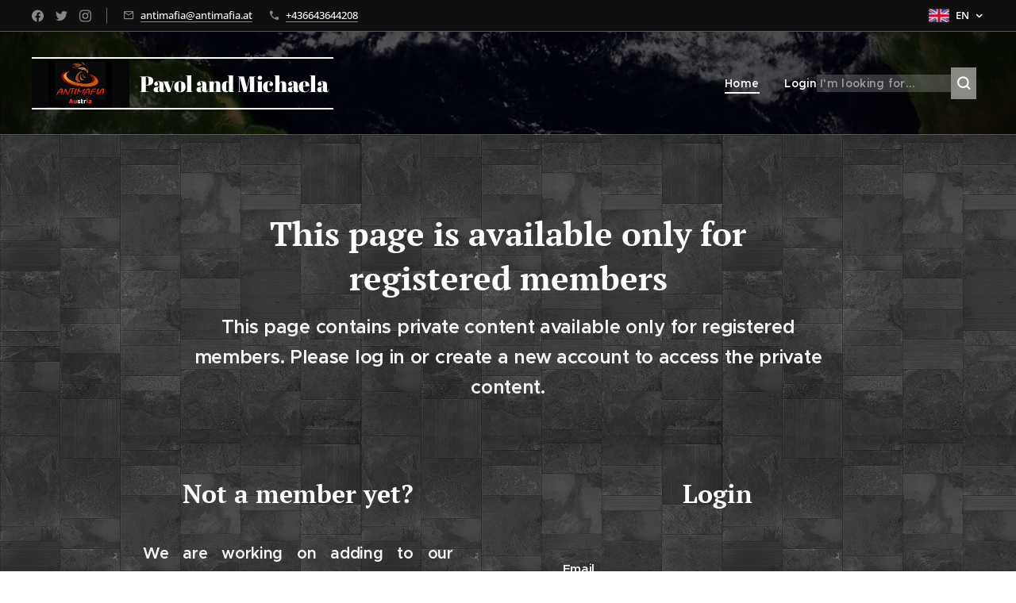

--- FILE ---
content_type: text/html; charset=utf-8
request_url: https://www.google.com/recaptcha/api2/anchor?ar=1&k=6LdXVbQUAAAAAPNJAi_0dfB-RYQBV9sX_Amef8cH&co=aHR0cHM6Ly93d3cuYW50aW1hZmlhLmF0OjQ0Mw..&hl=en&v=PoyoqOPhxBO7pBk68S4YbpHZ&size=normal&anchor-ms=20000&execute-ms=30000&cb=8i7x1iva887c
body_size: 49341
content:
<!DOCTYPE HTML><html dir="ltr" lang="en"><head><meta http-equiv="Content-Type" content="text/html; charset=UTF-8">
<meta http-equiv="X-UA-Compatible" content="IE=edge">
<title>reCAPTCHA</title>
<style type="text/css">
/* cyrillic-ext */
@font-face {
  font-family: 'Roboto';
  font-style: normal;
  font-weight: 400;
  font-stretch: 100%;
  src: url(//fonts.gstatic.com/s/roboto/v48/KFO7CnqEu92Fr1ME7kSn66aGLdTylUAMa3GUBHMdazTgWw.woff2) format('woff2');
  unicode-range: U+0460-052F, U+1C80-1C8A, U+20B4, U+2DE0-2DFF, U+A640-A69F, U+FE2E-FE2F;
}
/* cyrillic */
@font-face {
  font-family: 'Roboto';
  font-style: normal;
  font-weight: 400;
  font-stretch: 100%;
  src: url(//fonts.gstatic.com/s/roboto/v48/KFO7CnqEu92Fr1ME7kSn66aGLdTylUAMa3iUBHMdazTgWw.woff2) format('woff2');
  unicode-range: U+0301, U+0400-045F, U+0490-0491, U+04B0-04B1, U+2116;
}
/* greek-ext */
@font-face {
  font-family: 'Roboto';
  font-style: normal;
  font-weight: 400;
  font-stretch: 100%;
  src: url(//fonts.gstatic.com/s/roboto/v48/KFO7CnqEu92Fr1ME7kSn66aGLdTylUAMa3CUBHMdazTgWw.woff2) format('woff2');
  unicode-range: U+1F00-1FFF;
}
/* greek */
@font-face {
  font-family: 'Roboto';
  font-style: normal;
  font-weight: 400;
  font-stretch: 100%;
  src: url(//fonts.gstatic.com/s/roboto/v48/KFO7CnqEu92Fr1ME7kSn66aGLdTylUAMa3-UBHMdazTgWw.woff2) format('woff2');
  unicode-range: U+0370-0377, U+037A-037F, U+0384-038A, U+038C, U+038E-03A1, U+03A3-03FF;
}
/* math */
@font-face {
  font-family: 'Roboto';
  font-style: normal;
  font-weight: 400;
  font-stretch: 100%;
  src: url(//fonts.gstatic.com/s/roboto/v48/KFO7CnqEu92Fr1ME7kSn66aGLdTylUAMawCUBHMdazTgWw.woff2) format('woff2');
  unicode-range: U+0302-0303, U+0305, U+0307-0308, U+0310, U+0312, U+0315, U+031A, U+0326-0327, U+032C, U+032F-0330, U+0332-0333, U+0338, U+033A, U+0346, U+034D, U+0391-03A1, U+03A3-03A9, U+03B1-03C9, U+03D1, U+03D5-03D6, U+03F0-03F1, U+03F4-03F5, U+2016-2017, U+2034-2038, U+203C, U+2040, U+2043, U+2047, U+2050, U+2057, U+205F, U+2070-2071, U+2074-208E, U+2090-209C, U+20D0-20DC, U+20E1, U+20E5-20EF, U+2100-2112, U+2114-2115, U+2117-2121, U+2123-214F, U+2190, U+2192, U+2194-21AE, U+21B0-21E5, U+21F1-21F2, U+21F4-2211, U+2213-2214, U+2216-22FF, U+2308-230B, U+2310, U+2319, U+231C-2321, U+2336-237A, U+237C, U+2395, U+239B-23B7, U+23D0, U+23DC-23E1, U+2474-2475, U+25AF, U+25B3, U+25B7, U+25BD, U+25C1, U+25CA, U+25CC, U+25FB, U+266D-266F, U+27C0-27FF, U+2900-2AFF, U+2B0E-2B11, U+2B30-2B4C, U+2BFE, U+3030, U+FF5B, U+FF5D, U+1D400-1D7FF, U+1EE00-1EEFF;
}
/* symbols */
@font-face {
  font-family: 'Roboto';
  font-style: normal;
  font-weight: 400;
  font-stretch: 100%;
  src: url(//fonts.gstatic.com/s/roboto/v48/KFO7CnqEu92Fr1ME7kSn66aGLdTylUAMaxKUBHMdazTgWw.woff2) format('woff2');
  unicode-range: U+0001-000C, U+000E-001F, U+007F-009F, U+20DD-20E0, U+20E2-20E4, U+2150-218F, U+2190, U+2192, U+2194-2199, U+21AF, U+21E6-21F0, U+21F3, U+2218-2219, U+2299, U+22C4-22C6, U+2300-243F, U+2440-244A, U+2460-24FF, U+25A0-27BF, U+2800-28FF, U+2921-2922, U+2981, U+29BF, U+29EB, U+2B00-2BFF, U+4DC0-4DFF, U+FFF9-FFFB, U+10140-1018E, U+10190-1019C, U+101A0, U+101D0-101FD, U+102E0-102FB, U+10E60-10E7E, U+1D2C0-1D2D3, U+1D2E0-1D37F, U+1F000-1F0FF, U+1F100-1F1AD, U+1F1E6-1F1FF, U+1F30D-1F30F, U+1F315, U+1F31C, U+1F31E, U+1F320-1F32C, U+1F336, U+1F378, U+1F37D, U+1F382, U+1F393-1F39F, U+1F3A7-1F3A8, U+1F3AC-1F3AF, U+1F3C2, U+1F3C4-1F3C6, U+1F3CA-1F3CE, U+1F3D4-1F3E0, U+1F3ED, U+1F3F1-1F3F3, U+1F3F5-1F3F7, U+1F408, U+1F415, U+1F41F, U+1F426, U+1F43F, U+1F441-1F442, U+1F444, U+1F446-1F449, U+1F44C-1F44E, U+1F453, U+1F46A, U+1F47D, U+1F4A3, U+1F4B0, U+1F4B3, U+1F4B9, U+1F4BB, U+1F4BF, U+1F4C8-1F4CB, U+1F4D6, U+1F4DA, U+1F4DF, U+1F4E3-1F4E6, U+1F4EA-1F4ED, U+1F4F7, U+1F4F9-1F4FB, U+1F4FD-1F4FE, U+1F503, U+1F507-1F50B, U+1F50D, U+1F512-1F513, U+1F53E-1F54A, U+1F54F-1F5FA, U+1F610, U+1F650-1F67F, U+1F687, U+1F68D, U+1F691, U+1F694, U+1F698, U+1F6AD, U+1F6B2, U+1F6B9-1F6BA, U+1F6BC, U+1F6C6-1F6CF, U+1F6D3-1F6D7, U+1F6E0-1F6EA, U+1F6F0-1F6F3, U+1F6F7-1F6FC, U+1F700-1F7FF, U+1F800-1F80B, U+1F810-1F847, U+1F850-1F859, U+1F860-1F887, U+1F890-1F8AD, U+1F8B0-1F8BB, U+1F8C0-1F8C1, U+1F900-1F90B, U+1F93B, U+1F946, U+1F984, U+1F996, U+1F9E9, U+1FA00-1FA6F, U+1FA70-1FA7C, U+1FA80-1FA89, U+1FA8F-1FAC6, U+1FACE-1FADC, U+1FADF-1FAE9, U+1FAF0-1FAF8, U+1FB00-1FBFF;
}
/* vietnamese */
@font-face {
  font-family: 'Roboto';
  font-style: normal;
  font-weight: 400;
  font-stretch: 100%;
  src: url(//fonts.gstatic.com/s/roboto/v48/KFO7CnqEu92Fr1ME7kSn66aGLdTylUAMa3OUBHMdazTgWw.woff2) format('woff2');
  unicode-range: U+0102-0103, U+0110-0111, U+0128-0129, U+0168-0169, U+01A0-01A1, U+01AF-01B0, U+0300-0301, U+0303-0304, U+0308-0309, U+0323, U+0329, U+1EA0-1EF9, U+20AB;
}
/* latin-ext */
@font-face {
  font-family: 'Roboto';
  font-style: normal;
  font-weight: 400;
  font-stretch: 100%;
  src: url(//fonts.gstatic.com/s/roboto/v48/KFO7CnqEu92Fr1ME7kSn66aGLdTylUAMa3KUBHMdazTgWw.woff2) format('woff2');
  unicode-range: U+0100-02BA, U+02BD-02C5, U+02C7-02CC, U+02CE-02D7, U+02DD-02FF, U+0304, U+0308, U+0329, U+1D00-1DBF, U+1E00-1E9F, U+1EF2-1EFF, U+2020, U+20A0-20AB, U+20AD-20C0, U+2113, U+2C60-2C7F, U+A720-A7FF;
}
/* latin */
@font-face {
  font-family: 'Roboto';
  font-style: normal;
  font-weight: 400;
  font-stretch: 100%;
  src: url(//fonts.gstatic.com/s/roboto/v48/KFO7CnqEu92Fr1ME7kSn66aGLdTylUAMa3yUBHMdazQ.woff2) format('woff2');
  unicode-range: U+0000-00FF, U+0131, U+0152-0153, U+02BB-02BC, U+02C6, U+02DA, U+02DC, U+0304, U+0308, U+0329, U+2000-206F, U+20AC, U+2122, U+2191, U+2193, U+2212, U+2215, U+FEFF, U+FFFD;
}
/* cyrillic-ext */
@font-face {
  font-family: 'Roboto';
  font-style: normal;
  font-weight: 500;
  font-stretch: 100%;
  src: url(//fonts.gstatic.com/s/roboto/v48/KFO7CnqEu92Fr1ME7kSn66aGLdTylUAMa3GUBHMdazTgWw.woff2) format('woff2');
  unicode-range: U+0460-052F, U+1C80-1C8A, U+20B4, U+2DE0-2DFF, U+A640-A69F, U+FE2E-FE2F;
}
/* cyrillic */
@font-face {
  font-family: 'Roboto';
  font-style: normal;
  font-weight: 500;
  font-stretch: 100%;
  src: url(//fonts.gstatic.com/s/roboto/v48/KFO7CnqEu92Fr1ME7kSn66aGLdTylUAMa3iUBHMdazTgWw.woff2) format('woff2');
  unicode-range: U+0301, U+0400-045F, U+0490-0491, U+04B0-04B1, U+2116;
}
/* greek-ext */
@font-face {
  font-family: 'Roboto';
  font-style: normal;
  font-weight: 500;
  font-stretch: 100%;
  src: url(//fonts.gstatic.com/s/roboto/v48/KFO7CnqEu92Fr1ME7kSn66aGLdTylUAMa3CUBHMdazTgWw.woff2) format('woff2');
  unicode-range: U+1F00-1FFF;
}
/* greek */
@font-face {
  font-family: 'Roboto';
  font-style: normal;
  font-weight: 500;
  font-stretch: 100%;
  src: url(//fonts.gstatic.com/s/roboto/v48/KFO7CnqEu92Fr1ME7kSn66aGLdTylUAMa3-UBHMdazTgWw.woff2) format('woff2');
  unicode-range: U+0370-0377, U+037A-037F, U+0384-038A, U+038C, U+038E-03A1, U+03A3-03FF;
}
/* math */
@font-face {
  font-family: 'Roboto';
  font-style: normal;
  font-weight: 500;
  font-stretch: 100%;
  src: url(//fonts.gstatic.com/s/roboto/v48/KFO7CnqEu92Fr1ME7kSn66aGLdTylUAMawCUBHMdazTgWw.woff2) format('woff2');
  unicode-range: U+0302-0303, U+0305, U+0307-0308, U+0310, U+0312, U+0315, U+031A, U+0326-0327, U+032C, U+032F-0330, U+0332-0333, U+0338, U+033A, U+0346, U+034D, U+0391-03A1, U+03A3-03A9, U+03B1-03C9, U+03D1, U+03D5-03D6, U+03F0-03F1, U+03F4-03F5, U+2016-2017, U+2034-2038, U+203C, U+2040, U+2043, U+2047, U+2050, U+2057, U+205F, U+2070-2071, U+2074-208E, U+2090-209C, U+20D0-20DC, U+20E1, U+20E5-20EF, U+2100-2112, U+2114-2115, U+2117-2121, U+2123-214F, U+2190, U+2192, U+2194-21AE, U+21B0-21E5, U+21F1-21F2, U+21F4-2211, U+2213-2214, U+2216-22FF, U+2308-230B, U+2310, U+2319, U+231C-2321, U+2336-237A, U+237C, U+2395, U+239B-23B7, U+23D0, U+23DC-23E1, U+2474-2475, U+25AF, U+25B3, U+25B7, U+25BD, U+25C1, U+25CA, U+25CC, U+25FB, U+266D-266F, U+27C0-27FF, U+2900-2AFF, U+2B0E-2B11, U+2B30-2B4C, U+2BFE, U+3030, U+FF5B, U+FF5D, U+1D400-1D7FF, U+1EE00-1EEFF;
}
/* symbols */
@font-face {
  font-family: 'Roboto';
  font-style: normal;
  font-weight: 500;
  font-stretch: 100%;
  src: url(//fonts.gstatic.com/s/roboto/v48/KFO7CnqEu92Fr1ME7kSn66aGLdTylUAMaxKUBHMdazTgWw.woff2) format('woff2');
  unicode-range: U+0001-000C, U+000E-001F, U+007F-009F, U+20DD-20E0, U+20E2-20E4, U+2150-218F, U+2190, U+2192, U+2194-2199, U+21AF, U+21E6-21F0, U+21F3, U+2218-2219, U+2299, U+22C4-22C6, U+2300-243F, U+2440-244A, U+2460-24FF, U+25A0-27BF, U+2800-28FF, U+2921-2922, U+2981, U+29BF, U+29EB, U+2B00-2BFF, U+4DC0-4DFF, U+FFF9-FFFB, U+10140-1018E, U+10190-1019C, U+101A0, U+101D0-101FD, U+102E0-102FB, U+10E60-10E7E, U+1D2C0-1D2D3, U+1D2E0-1D37F, U+1F000-1F0FF, U+1F100-1F1AD, U+1F1E6-1F1FF, U+1F30D-1F30F, U+1F315, U+1F31C, U+1F31E, U+1F320-1F32C, U+1F336, U+1F378, U+1F37D, U+1F382, U+1F393-1F39F, U+1F3A7-1F3A8, U+1F3AC-1F3AF, U+1F3C2, U+1F3C4-1F3C6, U+1F3CA-1F3CE, U+1F3D4-1F3E0, U+1F3ED, U+1F3F1-1F3F3, U+1F3F5-1F3F7, U+1F408, U+1F415, U+1F41F, U+1F426, U+1F43F, U+1F441-1F442, U+1F444, U+1F446-1F449, U+1F44C-1F44E, U+1F453, U+1F46A, U+1F47D, U+1F4A3, U+1F4B0, U+1F4B3, U+1F4B9, U+1F4BB, U+1F4BF, U+1F4C8-1F4CB, U+1F4D6, U+1F4DA, U+1F4DF, U+1F4E3-1F4E6, U+1F4EA-1F4ED, U+1F4F7, U+1F4F9-1F4FB, U+1F4FD-1F4FE, U+1F503, U+1F507-1F50B, U+1F50D, U+1F512-1F513, U+1F53E-1F54A, U+1F54F-1F5FA, U+1F610, U+1F650-1F67F, U+1F687, U+1F68D, U+1F691, U+1F694, U+1F698, U+1F6AD, U+1F6B2, U+1F6B9-1F6BA, U+1F6BC, U+1F6C6-1F6CF, U+1F6D3-1F6D7, U+1F6E0-1F6EA, U+1F6F0-1F6F3, U+1F6F7-1F6FC, U+1F700-1F7FF, U+1F800-1F80B, U+1F810-1F847, U+1F850-1F859, U+1F860-1F887, U+1F890-1F8AD, U+1F8B0-1F8BB, U+1F8C0-1F8C1, U+1F900-1F90B, U+1F93B, U+1F946, U+1F984, U+1F996, U+1F9E9, U+1FA00-1FA6F, U+1FA70-1FA7C, U+1FA80-1FA89, U+1FA8F-1FAC6, U+1FACE-1FADC, U+1FADF-1FAE9, U+1FAF0-1FAF8, U+1FB00-1FBFF;
}
/* vietnamese */
@font-face {
  font-family: 'Roboto';
  font-style: normal;
  font-weight: 500;
  font-stretch: 100%;
  src: url(//fonts.gstatic.com/s/roboto/v48/KFO7CnqEu92Fr1ME7kSn66aGLdTylUAMa3OUBHMdazTgWw.woff2) format('woff2');
  unicode-range: U+0102-0103, U+0110-0111, U+0128-0129, U+0168-0169, U+01A0-01A1, U+01AF-01B0, U+0300-0301, U+0303-0304, U+0308-0309, U+0323, U+0329, U+1EA0-1EF9, U+20AB;
}
/* latin-ext */
@font-face {
  font-family: 'Roboto';
  font-style: normal;
  font-weight: 500;
  font-stretch: 100%;
  src: url(//fonts.gstatic.com/s/roboto/v48/KFO7CnqEu92Fr1ME7kSn66aGLdTylUAMa3KUBHMdazTgWw.woff2) format('woff2');
  unicode-range: U+0100-02BA, U+02BD-02C5, U+02C7-02CC, U+02CE-02D7, U+02DD-02FF, U+0304, U+0308, U+0329, U+1D00-1DBF, U+1E00-1E9F, U+1EF2-1EFF, U+2020, U+20A0-20AB, U+20AD-20C0, U+2113, U+2C60-2C7F, U+A720-A7FF;
}
/* latin */
@font-face {
  font-family: 'Roboto';
  font-style: normal;
  font-weight: 500;
  font-stretch: 100%;
  src: url(//fonts.gstatic.com/s/roboto/v48/KFO7CnqEu92Fr1ME7kSn66aGLdTylUAMa3yUBHMdazQ.woff2) format('woff2');
  unicode-range: U+0000-00FF, U+0131, U+0152-0153, U+02BB-02BC, U+02C6, U+02DA, U+02DC, U+0304, U+0308, U+0329, U+2000-206F, U+20AC, U+2122, U+2191, U+2193, U+2212, U+2215, U+FEFF, U+FFFD;
}
/* cyrillic-ext */
@font-face {
  font-family: 'Roboto';
  font-style: normal;
  font-weight: 900;
  font-stretch: 100%;
  src: url(//fonts.gstatic.com/s/roboto/v48/KFO7CnqEu92Fr1ME7kSn66aGLdTylUAMa3GUBHMdazTgWw.woff2) format('woff2');
  unicode-range: U+0460-052F, U+1C80-1C8A, U+20B4, U+2DE0-2DFF, U+A640-A69F, U+FE2E-FE2F;
}
/* cyrillic */
@font-face {
  font-family: 'Roboto';
  font-style: normal;
  font-weight: 900;
  font-stretch: 100%;
  src: url(//fonts.gstatic.com/s/roboto/v48/KFO7CnqEu92Fr1ME7kSn66aGLdTylUAMa3iUBHMdazTgWw.woff2) format('woff2');
  unicode-range: U+0301, U+0400-045F, U+0490-0491, U+04B0-04B1, U+2116;
}
/* greek-ext */
@font-face {
  font-family: 'Roboto';
  font-style: normal;
  font-weight: 900;
  font-stretch: 100%;
  src: url(//fonts.gstatic.com/s/roboto/v48/KFO7CnqEu92Fr1ME7kSn66aGLdTylUAMa3CUBHMdazTgWw.woff2) format('woff2');
  unicode-range: U+1F00-1FFF;
}
/* greek */
@font-face {
  font-family: 'Roboto';
  font-style: normal;
  font-weight: 900;
  font-stretch: 100%;
  src: url(//fonts.gstatic.com/s/roboto/v48/KFO7CnqEu92Fr1ME7kSn66aGLdTylUAMa3-UBHMdazTgWw.woff2) format('woff2');
  unicode-range: U+0370-0377, U+037A-037F, U+0384-038A, U+038C, U+038E-03A1, U+03A3-03FF;
}
/* math */
@font-face {
  font-family: 'Roboto';
  font-style: normal;
  font-weight: 900;
  font-stretch: 100%;
  src: url(//fonts.gstatic.com/s/roboto/v48/KFO7CnqEu92Fr1ME7kSn66aGLdTylUAMawCUBHMdazTgWw.woff2) format('woff2');
  unicode-range: U+0302-0303, U+0305, U+0307-0308, U+0310, U+0312, U+0315, U+031A, U+0326-0327, U+032C, U+032F-0330, U+0332-0333, U+0338, U+033A, U+0346, U+034D, U+0391-03A1, U+03A3-03A9, U+03B1-03C9, U+03D1, U+03D5-03D6, U+03F0-03F1, U+03F4-03F5, U+2016-2017, U+2034-2038, U+203C, U+2040, U+2043, U+2047, U+2050, U+2057, U+205F, U+2070-2071, U+2074-208E, U+2090-209C, U+20D0-20DC, U+20E1, U+20E5-20EF, U+2100-2112, U+2114-2115, U+2117-2121, U+2123-214F, U+2190, U+2192, U+2194-21AE, U+21B0-21E5, U+21F1-21F2, U+21F4-2211, U+2213-2214, U+2216-22FF, U+2308-230B, U+2310, U+2319, U+231C-2321, U+2336-237A, U+237C, U+2395, U+239B-23B7, U+23D0, U+23DC-23E1, U+2474-2475, U+25AF, U+25B3, U+25B7, U+25BD, U+25C1, U+25CA, U+25CC, U+25FB, U+266D-266F, U+27C0-27FF, U+2900-2AFF, U+2B0E-2B11, U+2B30-2B4C, U+2BFE, U+3030, U+FF5B, U+FF5D, U+1D400-1D7FF, U+1EE00-1EEFF;
}
/* symbols */
@font-face {
  font-family: 'Roboto';
  font-style: normal;
  font-weight: 900;
  font-stretch: 100%;
  src: url(//fonts.gstatic.com/s/roboto/v48/KFO7CnqEu92Fr1ME7kSn66aGLdTylUAMaxKUBHMdazTgWw.woff2) format('woff2');
  unicode-range: U+0001-000C, U+000E-001F, U+007F-009F, U+20DD-20E0, U+20E2-20E4, U+2150-218F, U+2190, U+2192, U+2194-2199, U+21AF, U+21E6-21F0, U+21F3, U+2218-2219, U+2299, U+22C4-22C6, U+2300-243F, U+2440-244A, U+2460-24FF, U+25A0-27BF, U+2800-28FF, U+2921-2922, U+2981, U+29BF, U+29EB, U+2B00-2BFF, U+4DC0-4DFF, U+FFF9-FFFB, U+10140-1018E, U+10190-1019C, U+101A0, U+101D0-101FD, U+102E0-102FB, U+10E60-10E7E, U+1D2C0-1D2D3, U+1D2E0-1D37F, U+1F000-1F0FF, U+1F100-1F1AD, U+1F1E6-1F1FF, U+1F30D-1F30F, U+1F315, U+1F31C, U+1F31E, U+1F320-1F32C, U+1F336, U+1F378, U+1F37D, U+1F382, U+1F393-1F39F, U+1F3A7-1F3A8, U+1F3AC-1F3AF, U+1F3C2, U+1F3C4-1F3C6, U+1F3CA-1F3CE, U+1F3D4-1F3E0, U+1F3ED, U+1F3F1-1F3F3, U+1F3F5-1F3F7, U+1F408, U+1F415, U+1F41F, U+1F426, U+1F43F, U+1F441-1F442, U+1F444, U+1F446-1F449, U+1F44C-1F44E, U+1F453, U+1F46A, U+1F47D, U+1F4A3, U+1F4B0, U+1F4B3, U+1F4B9, U+1F4BB, U+1F4BF, U+1F4C8-1F4CB, U+1F4D6, U+1F4DA, U+1F4DF, U+1F4E3-1F4E6, U+1F4EA-1F4ED, U+1F4F7, U+1F4F9-1F4FB, U+1F4FD-1F4FE, U+1F503, U+1F507-1F50B, U+1F50D, U+1F512-1F513, U+1F53E-1F54A, U+1F54F-1F5FA, U+1F610, U+1F650-1F67F, U+1F687, U+1F68D, U+1F691, U+1F694, U+1F698, U+1F6AD, U+1F6B2, U+1F6B9-1F6BA, U+1F6BC, U+1F6C6-1F6CF, U+1F6D3-1F6D7, U+1F6E0-1F6EA, U+1F6F0-1F6F3, U+1F6F7-1F6FC, U+1F700-1F7FF, U+1F800-1F80B, U+1F810-1F847, U+1F850-1F859, U+1F860-1F887, U+1F890-1F8AD, U+1F8B0-1F8BB, U+1F8C0-1F8C1, U+1F900-1F90B, U+1F93B, U+1F946, U+1F984, U+1F996, U+1F9E9, U+1FA00-1FA6F, U+1FA70-1FA7C, U+1FA80-1FA89, U+1FA8F-1FAC6, U+1FACE-1FADC, U+1FADF-1FAE9, U+1FAF0-1FAF8, U+1FB00-1FBFF;
}
/* vietnamese */
@font-face {
  font-family: 'Roboto';
  font-style: normal;
  font-weight: 900;
  font-stretch: 100%;
  src: url(//fonts.gstatic.com/s/roboto/v48/KFO7CnqEu92Fr1ME7kSn66aGLdTylUAMa3OUBHMdazTgWw.woff2) format('woff2');
  unicode-range: U+0102-0103, U+0110-0111, U+0128-0129, U+0168-0169, U+01A0-01A1, U+01AF-01B0, U+0300-0301, U+0303-0304, U+0308-0309, U+0323, U+0329, U+1EA0-1EF9, U+20AB;
}
/* latin-ext */
@font-face {
  font-family: 'Roboto';
  font-style: normal;
  font-weight: 900;
  font-stretch: 100%;
  src: url(//fonts.gstatic.com/s/roboto/v48/KFO7CnqEu92Fr1ME7kSn66aGLdTylUAMa3KUBHMdazTgWw.woff2) format('woff2');
  unicode-range: U+0100-02BA, U+02BD-02C5, U+02C7-02CC, U+02CE-02D7, U+02DD-02FF, U+0304, U+0308, U+0329, U+1D00-1DBF, U+1E00-1E9F, U+1EF2-1EFF, U+2020, U+20A0-20AB, U+20AD-20C0, U+2113, U+2C60-2C7F, U+A720-A7FF;
}
/* latin */
@font-face {
  font-family: 'Roboto';
  font-style: normal;
  font-weight: 900;
  font-stretch: 100%;
  src: url(//fonts.gstatic.com/s/roboto/v48/KFO7CnqEu92Fr1ME7kSn66aGLdTylUAMa3yUBHMdazQ.woff2) format('woff2');
  unicode-range: U+0000-00FF, U+0131, U+0152-0153, U+02BB-02BC, U+02C6, U+02DA, U+02DC, U+0304, U+0308, U+0329, U+2000-206F, U+20AC, U+2122, U+2191, U+2193, U+2212, U+2215, U+FEFF, U+FFFD;
}

</style>
<link rel="stylesheet" type="text/css" href="https://www.gstatic.com/recaptcha/releases/PoyoqOPhxBO7pBk68S4YbpHZ/styles__ltr.css">
<script nonce="m6UQ4CgPEg7ov3BxzmHb2Q" type="text/javascript">window['__recaptcha_api'] = 'https://www.google.com/recaptcha/api2/';</script>
<script type="text/javascript" src="https://www.gstatic.com/recaptcha/releases/PoyoqOPhxBO7pBk68S4YbpHZ/recaptcha__en.js" nonce="m6UQ4CgPEg7ov3BxzmHb2Q">
      
    </script></head>
<body><div id="rc-anchor-alert" class="rc-anchor-alert"></div>
<input type="hidden" id="recaptcha-token" value="[base64]">
<script type="text/javascript" nonce="m6UQ4CgPEg7ov3BxzmHb2Q">
      recaptcha.anchor.Main.init("[\x22ainput\x22,[\x22bgdata\x22,\x22\x22,\[base64]/[base64]/bmV3IFpbdF0obVswXSk6Sz09Mj9uZXcgWlt0XShtWzBdLG1bMV0pOks9PTM/bmV3IFpbdF0obVswXSxtWzFdLG1bMl0pOks9PTQ/[base64]/[base64]/[base64]/[base64]/[base64]/[base64]/[base64]/[base64]/[base64]/[base64]/[base64]/[base64]/[base64]/[base64]\\u003d\\u003d\x22,\[base64]\x22,\x22w4pPdMKvwrFJTsK4eGRhw6A4woPCt8OSwpJawp4+w4QNZHrCt8KUworCk8ORwpA/KMOrw5LDjHwUwr/DpsOmwqHDmkgaLsKcwooCPy9JBcOXw7vDjsKGwpB6ViJJw5sFw4XCoAHCnRFARcOzw6PCiiLCjsKbX8OOfcO9wodMwq5vLBUew5DCsHvCrMOQFcO/w7Vww5dZCcOCwpNEwqTDmgJcLhYxfnZIw4BFYsK+w4RRw6nDrsOQw5AJw5TDi17ClsKOwrbDmyTDmAktw6skIFHDsUxhw7nDtkPCvwHCqMOPwonCh8KMAMKkwphVwpYId2V7Z3Naw4F/w7PDilfDssOxwpbCsMKwworDiMKVS1dCGw8gNUhAA33DlMK0wr0Rw41dBMKna8O5w6PCr8OwEsOHwq/CgUc0BcOINH/CkVABw4LDuwjCv3ctQsOIw4sSw7/[base64]/BQPCh8KSc3vDkB/CkMK1w6dlIsOtwrDCg8KDZsODBVXDucKSwoMEwrPCh8KNw5rDqWbCgl4Lw5cVwo4dw7HCm8KRwpPDv8OZRsKdIMOsw7tuwpDDrsKmwrlQw7zCrChQIsKXM8OEdVnClcKoD3LCssOQw5ckw7VDw5M4HMO3dMKew4AUw4vCgUDDhMK3wpvCqMORCzghw6YQUsK/XsKPUMKMesO6fwTCqQMVwo7DuMOZwrzCg3J4R8KGeVg7VMOxw75zwqNoK07DnSBDw6pRw53CisKew7oIE8OAwqvCicOvJELCr8K/w44tw7hOw4w7BMK0w71ew6dvBA7DtQ7Cu8K2w5E9w44yw5PCn8KvHsKFTwrDicOcBsO7L17CisKoNyTDplp+cwPDtiXDtUkOTsOxCcK2wpnDvMKka8KXwo4rw6U4ZnEcwoA/w4DCtsORRsKbw5wFwpItMsKmwrvCncOgwpEmDcKCw51owo3Cs2DCqMOpw43CvcKhw5hCC8K4R8KdwojDmAXCiMKNwpUgPAYebUbCk8KJUk4NFMKYVVXChcOxwrDDuBkVw53DvEjCilPCkBlVIMKzwqnCrnpEwovCkyJzwpzCom/Cn8KgPGgIwoTCucKGw57DpEbCv8OpMsOOdyUMSRJ2cMOLwprDpkJabjfDl8O0wrPDhMKYScK/w6FQSTfCnsONYgIxwprCn8O9w6lRw74rw63CiMOJYV4uWcOaQMOFw7PCk8O/YMK4w5MKKsKUwq/Dvh0HUcKVQ8KwKMOSE8KLdAfDrsOVS3VNADFUwq94MTdiDMOAwqZ6fiVuw6dOw6DCjTrDhHdTwq09eR/CqMKwwp43KcO+w4sEwojDgHjCkRdWAnfChsKEJcOtE2LDvQDDgAEDw5nComdrBMK1wp9HfBTCgsOFw53CjsOFw5jCnMOCY8OoJMKgfcOMQsO3wplJRcK9cxcowpPDgkzDuMKLWsOjw4AOTsONd8O5w55xw5sBwq/DnMK4WybDixbCtTAjw7bCol/CnMOXU8Oqwo0aV8KwKQZHw4s8KsOaVxAwe2t9wq3Cr8Kiw6/DtkUsUsOCwrByMmLDizIrQsOPXMKDwrp7wrtlwr5PwpPDtsK9MsObacOkwrbDq0/DvGs6wrHCpcKxPMODfsOPY8OTecO8e8K1bMOiDxcNccOXLhlTOF0swqFFGsOcwpPCl8OKwoPCkmjDui3DvMOPRcKFf1tEwockNy5vRcKqw5UJO8OAw6zCqcOuFmIkV8K2wo/CpUBTw5nCmwvCnw4hw7BLHTl0w6HCsXBNUETCrhUyw5DDtjHCp0NQw6lCLMKKw4/DnzfClMOMw4EIwq7Cs3FHwpQWQsO6ecKQXcKGVnjDkwtBVHU4BsKHPykxw63CkUDDnMKYw5fClMKFSjkyw4xbw61lJXdQw7LCnWrCqMK1ImDClTPCkXbCqcKeHgs0FXhDw5fCn8Ooa8KWwpzCl8KZCsKle8KZaB/Ct8KROXvCuMOEN1gyw7U/HnM+wpdnw5MMPsOCw4ojw4zDkMKJwoVgDBDComxCSizDnlDCucK6w7LChsKXDMK6wrXDs2VSw5xQXsKdw4loJ1rCuMKAQ8K7wrk6wqMAWHYZBMOGw5/DpsO7e8KjKMO5wp7CuF4Ow5HCuMO+GcKJMRrDsU4MwrjDlcKSwobDs8KIw4tMAsOfw4IzA8KSPHYnwovDrgM/[base64]/wrxqwqsFwo1Qw71uJCvCnCbCs8KBwqkkw49Fw6fCk2Aew6DClg/DrsK8w7/ClGnDjCjCrsOuOzFrPMOhw6xVwo7Do8Ogwq07wpBow6sEYsOXwpnDnsKiLmDCr8OHwr0Rw4TDvw0qw5/DucKBCFYXXhXCgx1DTMOKfVrDkMK2wr3CgCXCjcO+w57Ct8KdwrgqQsKhRcKhUMOpworDtGZowrJlwonCgk8GOMKvQsKiej3CnloeC8KCwoLDqMOxEyEkOkDCjGvChnrDg0I6NMOaZMOaV2XCgiXDoCzDnW7Ci8OzW8O4woTChcORwpN3BgTDmcO/[base64]/CtsOZw57Cj8KgwqAhVxXDlxUzNCLCrcOTNmDCmFrCq8ODwrfDrlk9Zi9Fw6DDt1jCtD1hCH9Ew7DDmxFadzBTF8KNMcOwBgvDi8K9RcOlwrACZmhHwoLCpMOYEcKhLwwyMMOzw4HCuBDDonQ4wrvDm8ONwrfCs8Orw5rCgcO9wq07w7zCo8KVOMO/wprCsw8iwq8lUyvCocKUw6vDpcKXAsOGe0PDusOjDD7DuErCu8ODw6EtP8Kjw4XDnVLCtMKGaiVaFMKQMMOswq3DqMK+wpoVwrTDojQaw5rDicK5w7xcSsODacKpYnjCvsOxJ8KKwqklN2EtHMK/w7Zfw6RlJ8KSN8KEw6zCnBPCo8KiDMO7cUrDrsOiOcKfOMObw4UKwpHCkcOUWhY/[base64]/DnCZ4dcKxdgbDmMKIQ8OuwqR2w6fCpRfCl8KVwp1dw5xMwoLCnSZUaMKgOlElwrpcw7s0wqfCuigmbcK7w4RGwrTDv8OXw5TCkDELS3PDo8KIwrJ/[base64]/Ds8O2Aj8Td3HClm1lwonCsDHCs8O7bsKQDsOgdX5UJMKYwqTDi8O8wrJbLcOaWcKkdMOmCMK9wpFdwr4kw6rCiWotwqPDkmJdwpDCtS1Jw7bDk0hRS342RsKVw71XOsKKI8KtTsO3GMOYZD8yw45OFAvCh8ONw7DDjXzCmVwUwrhxa8OmccKywq/CqzJnY8KPw7DCsmcxw73CgcOKw6V1w6nCtcOCETfCrMKWT3kSwqnDisKzw69iwqUKw7nClRtdwpLCg3hCw5PDoMKWO8KVw50YRMKUw6pVwqE/woTCjMO0w4JEGsOJw53ChcKRw6R6wpHCq8ODw6bCikTCkm1QDF7DpRsUeT8BKsKfccOqw44xwqVmw6DDix0pw6c0wrTCmRHCp8K0w6XDvMOJPMK0w5VSwrA/[base64]/w5N+STXCmyshw6PChsK9dwpcwoZEw6EQwrbDiifClz7Ci8Omw7PDtcKnM1NDasKywoTDlinDuSUDKcOKLsK/woxSJsOEwpfCisKTwrPDs8OhTgJfbD3DrlfCq8O2wobCiw81w5PChcOOOVnCq8K5f8OWF8O9wqvCii/CmwFFYW3CjkcKwpfDmAI5eMKyOcO8c1DDo2rCpUEeZsOXEMOgwpPCtTYpw7XDq8KhwrlxPTPCnktGJhfDtTo6wrDDvljDhELCkSpIwqQVwrPCmEdfPw0kWcK2bFABNMO9wrg7w6QdwpI5w4Ecck/CnzhqAcKfa8Ktw47DrcOAw4LDtRQPTcOQw5YQesOpMkc9ZXY5wqYfwpJcw6vDmsK0CMO9w5jDhcOfWx0NB0/DpsOuwpk7w5BgwrPDthLCqsKrw5JewpXCsT3CicOoGDZAI3HDp8KxVA0/w63DuiTCssOpw5JGblQMwpQZEsO/[base64]/[base64]/Co8OIw4kNJj3CicK+YnBZT23DusK7Sx8qOMOKLsOYfcOewr7Cg8OjNMKyIsKNw4cGbVTDpsO9wpHCusO0w6kmwqfDtzlEL8OzPxTCpsO/DD1Vwp8SwoZVAsOkw48Nw5VpwqDCsWjDvcK5bsKMwoxmwr9nw73CmyU2wrrDqV3CncOJw71yYwQvwqHDk0NnwqJtesOCw73CsnNtw7LDr8K5NcKgKSPCnwHCiWZdwq0vwqgrM8KGR1hYw7/[base64]/DpREDwrbDlUgxwpbDtWDDvmzDucKSHMOtKcK8dsKXw6I2wprCl0XCssO3w6MCw4IdHSQIwrJHMXZ3w78FwpFRw6sFw5zCmMOJXsOYwonDusKJLcO/PGpeJMKuCUzDsk7DjjHDnsK/JMO1SMOOwq4Qw7PCinfCocOpwp7Ch8OiYExTwrAnwoHDkcK4w6ACGGkkBMOVcBLCsMKkZlLCosKRS8K7ZHTDnjU7b8KUw6/CqgPDvMO0eWwdwoVcwqQfwr1pPlsSwrMqw4XDkTJHBcOBbcKewoRAL34aBQzCqg07w5rDmm/[base64]/DuATDvsKTDSjDjyrCgnYtc8KaGyTDnMOZw60FwobDn0cmJ3I+F8OTwq0Qf8KAw5oyeH3CssKKfmjCksKZwpQIwo/CgsKyw7BJOjEKw7XDoQZfwpZ7BTQ6w4bDmsOXw4DDpcKPwqEzwp3Cuiccwr/CiMOKFMOywqRvZ8OYGSbCpn3CmMKEw5/CvV5lbcOqw5UqLWt4Xl3CmsOiY0XDgcKhwqV0w4ILXlzDoj4hwp/DmcKVwrHCscKJwqNrZmYKBkEldTbCvsOsRWB9w5bDmiXCpXo2wqcAwrkgwqvDssKtwpdtw7XDhMK1wr7DoSnDoRHDgRppwpFEE2zDocOOw6bDqMK1w4LCncOzVcKcdMOCw6XDr1vCssK/wrhVw6DCrH9Uw4HDlMKsATQuw73CvCDDmzvChsObwofCm2cLwo17wpTCp8OrCcK6aMO5elMBBxQEbsK0wroCwrAnb1ISZMOWL3MkPR7DixVWe8OGIBgLPMKIAijChFLDnFYDw6RZwojCk8O9w79qwr/DjRlMMR5Uwp/DvcOSw6bCvU7DjRvCj8Oowql8w4zCoi5zwq7CmQfDlsKEw5LDlEwew4UWw759w4bDm1/Ds3PDvXDDgsKyBgzDgsKKwoXDrHspwo0uIcO2wpFtJcKQdMOWw77Dj8K3A3LDrsKPwocRw7hgwp7DkTdJRUDDkcO2w7PCgVNJF8OIw4nCtcKbZS3DlMK3w79KfMKrw4EUGsKowooWNMKUCj/CksK6DMO/[base64]/CrsK4N23DqSPDqcKLwrPCqAZ6w7bDocKQK8KTSsO8w6vDrGFiw5jCqE3DmMODwp3CicKgUsOhGT0pwoPCgndnw5sfw6t1aHROeSDDrMOzw7NncRptw63CpwnDnB7DjhU4KxVXDQ9LwqRuw4rCksO0wrvClcKEbsO4w5c5wqQBwr8/wpvDjcOcwprDgcK+KcKReQ4TakNiesOxw55Kw50pwookwrDCi2IhenxLacKHI8Kgdk3CpMO2QGR2wqnCmcOHworCvj7DhHXCpsK+wpLDvsK1w4I2wonDncO6wonCqz9ea8KIwqDDkMO8w6wMVsKqw7/[base64]/SifDs8KVH1Mhw5PCgcO1w7vCu8K6ZsKwwpFfBkbCksOQSFMjw7TComLCqsKkw77DgWPDj0fCscKEZm5QHsK5w6tZCEbCssKgwrF8A3bClcOvccOREV0QDMK6Lyc1HMO+WMKkAg0UNsK4wr/DtMKDEsO7cBYuwqXDm2EnwofCgWjDuMODw4YuNk7CpsKbQcKeHMOJa8KVDRN8w4pyw6nCtDvDmsOsKnTCpsKEwpHDgMK8BcOwFlIcNcKDw57DlgkmX2BTwoHDgMOCCsOEdnF7BsK2wqTDk8KIwoBkw5fCtMKhAzTChU4mfC0rdcOOw7Bqwr/DrkPCtsKxB8OGIsOESEpfwo1JbBFrUGBewrwrw7LCj8KdK8KZw5fDr0DCkMO5dMOQw5QHw4gIw5NsUGBwIivDsS9UUMKBwp1xahnDpMOjckFtw69dX8ONDsOIMyo6w4EUAMO/w47Ct8Kyd0jCjcOjTlALw4wMey9fQMKGwpLCog5TL8OUw6rCmMKcwqfDl1XCi8Okw6/DmcOTZsOfwqrDscOJF8KPwrTDt8Ofw40dX8O2wq0Zw53CrDFGwqshw7gSwpUaWQXCrGAMw5o4VcOrYMOpRsKNw49EHcKdX8Klw7fCtMONRsOHw4nCqhU7WnjCrGnDqTPCosK4woV/[base64]/DmsKKwoTDkxPClMOxwpluwoLCmw5rKC9KI3Izw78Tw6PDmTvCnSTCqms9w7E/[base64]/woLDpCHDqX1+wrjDilTDmQDCn8KQw6MGXcOxNcKZw4zCpsKSbH8bw53DqMOBdhYQKcO8aw/CsSMLw63CuUtfZcOww75TDizDhHRzw4vDt8OKwpIYwrdKwqvDtcOIwqFELEjCthI9wotrw5zCocOOeMKow4TDm8K2ETFQw4I/[base64]/DhcKjesKpU8OSaAnCnsO2wp3Dr1lIXsOgE8Kmw7PDkQPDjMOjwrHCjsKCYMKDw7XCvsOyw4PDmTotMsKAX8OnMAY/ZMOEZiXDtRLDtMKBOMK1X8KqwrzCoMKJOTbCusOlwqnDkREVw6rCl3QVZsOmbRhbwqvDjAPDn8K8w5vCpcK5w646LsKYwp/Cs8KnSMOWwqEew5jCm8K+wobDgMO0FDpmw6JubynDghrCoSvCqRTDhB3DrsOWEFMTw4bCly/[base64]/[base64]/[base64]/DjXfCkg7Cq3bDsjQswq88w5AjacOZwrgoUgp+w77DqiTDkcKWbsOrASvDuMKtw4fDpWw9wpF0S8Odw7Bqw5R9dMO3UcOgwroMEEc1YsKDw5JnU8KAw7TCmMOdKsKTAcOOwpHClFIqIy47w4B/fnPDtQLCoUZ6wpPDh0J4ZMO7w7jDjcObwrF1w5XCi2FEEsKDf8KjwqZGw5DDhsOcwqzCk8Kpw6HCu8KdR0fCsFNbT8KZFVBZc8O+HsKywrrDrsOsdgXCmHPDgQ7CugNQwpdvw7YBBcOqw7LDtHwnJ11Cw60LOwdjwqPCg11Pw4Aiw4ZdwpopCMOmcy85w4rDhm/Cu8O4wozDs8OVwqFHDSrCiH9iw6TCmcKswoENwpcDwobDpz/DuUrDh8OQXsKhwqo9Ohh4VcOMScK1ZAtHflFYWMKIPsK+TsOPw7VrDkFWwrTCsMOBb8OORcO6woPCsMKkwprCmUnDi0UKdcOie8KEPcO+LcO4BMKHw78Vwr9WwqbDgsOBTw1hdsKPw6/CuFTDhVVkAsKqWBUeC1HDozsZTVnDvwjDmsOiw6/Dk2RewoPCh2ktRgwldsOWw58Uw7VRw71aE2jCoEAywrBGa2HCoBTDhDHDisO4w4bCs3ZuHcOCwr3Di8OqLl4RYEdvwoUkeMO+wp7CpFZywpdjSzw8w4B/[base64]/[base64]/[base64]/CgnMuTT/Cn1XDskdzTcO4wp9XwoZow5kGwotUw79oaMOlITPDkUh5V8Kcw6Z2JwlFwolGMsKowotKw43CtMO7wpxHEcONwpAACMKmwpjDrcKEw7HCsh9DwqXChXIXPsKBIcKPRsKjw4tbwqoiw4Z/b0rCpMOOLmDCjMKqcnZZw4TCkR8KZ3TCu8Odw7xHwpYpCi11V8Oiwo7DulnDtsOMMcKFdMKiJcOAP2vDpsOpw6XDhDMvw7fCvcKnw4vCum1/wpHDlsKnwqoKw6Rdw4/DhXEECU7Ct8OLZsOawrFVw5PCkVDCtEkkw6ksw4PCqDnDiTlJCcK4Bn7Dl8KgBgjDux4dIsKFwrbDqsK5X8KLPWV7wrx2LMK/wp3ChcKFw5DCuMKCazUGwq3CqAlyJsKQw4DDhggyF3PDhcKQwpk0w7TDhlpyDcK2wqPCrxbDqlVXwqfDk8O7w77CuMOrw7l5bsODeng6e8OAD3xxKwFTw7rDqClBwrVMwolnw7bDnApnwqXCpDwQwrhqwo1VXCzDq8KNwp5rw6d2MB4Rw64+wqjCmsOiBFlRV1/Dp2bCpcK3wrnDoSEEw6kww7nDjm7CgcKTw5zCgE5xw6pmwoUrK8KnwrXDnjHDnF0ESFNhwoPCoBbCmAHCghRrwoHCiy7CqUVowqp8w4PDgg7CnMK7dMKNwrDDgMOqw6wyRRRfw4hDGcKZwrXCpmXCmcKLw7Yzwr3CnMKSw6LCvAFqwr/DjWZpMcOVPTxGw6DDj8OrwrXCiGpBQ8OvOcO1wp9ZdsOtLXpswqcJS8Ohw5R7w7Iew6vCqG4jw5nCgcKlwoDCocOXdXE+M8KyHinCqzDChkNew6fCmMKDwovCuSfDoMKmeibDrsKYw7jClsOwSyPCsnPCoVMjwoXDgcKRCsKpY8OYw4l5wpHCn8KxwqEpw6/[base64]/Cv8OXLcOuwqVuwpXDjsOswoA4w63CrUHDjMOMFX96woDCkW0DdcK7b8O8w5/CscK6w5HCq2/CgsK9AkUGw7XDrnfCr1zDq1DDn8O/[base64]/wozCoWENwqnCqsK6LXNew6HDosOqfcKLMQXDigPCjjIDwosXTGvCgsO2w7Q5IVvCsBnCpMKxKkPDt8OhFxtzFsKyMR5DwovCi8KHR0cTwoVCFRJJw6E4LVHDhcKJwpNXMMOOw5nCl8O/CQjCk8OHw5TDrRvCrsO6w5wmw5o9ImjCicKDIcODAwLCr8KLIjjCl8O/wrpBcx1yw4QODlVRdcOiwr1dwoXCtsONw4VVCB/Dm2wHwoR0w5hVw5QLw6hKw6zCnMKswoMVX8KxSDnDqMKswr53woDDgHzDoMOTw7k9Jl5tw4nDvcKbw7dIADRRw6nClkDCv8O1fMKhw6fCrVUPwopgwqE4wpvCs8O4w5UBcE3DjhDDvV7CiMKPU8KEwo4Rw6LDhsOjJR7CqVLCrXbDl3LDp8OkUMOLK8K4eX/DocK+w6/Cj8OIDcKiw7PCv8K6ScKDQsOgBcOcw4sAeMOqTMK5w4vCkcK8w6cow7R6w7w9w7sTwq/[base64]/Dj8O5PcK4wq0iwpfDgSAcVxZiHsKoMl0wFMKDW8KgOAnDmCPChcKDZxhUw5A4w4tzwoDDgcOwZHI6VcKsw5TDhhbDmhHDisORwpjCqhdwTixxwp1ywrHDonPDkH/DslZ0wo3DuHrDk2bCrzHDicObw4oNw6dWIGjDosKNw5FEw5JxTcKyw67Dv8Kxwq/[base64]/CmDnDtiPDpF1LIcKPwpTDsWESHm4OXBZuB057w4p9XBfDnVDCq8O5w7LCnGoZYF3DvzM9IUnCjsOvw64pZsKke1g4wppnfmx/w6/DmMOpw5/CvCUkwr51ehcYwoVmw63CrRBywqFnFcKtwoXCusOmw4Ybw7RNasOrwo/DpMOxf8OkwqjDhVPDvBfCqcOCwpnDpxcSP1Ngwq/DkXjDjcKgI3jCiwdNw6TDpAnCoiwzw41Xwp7DhMOtwphswqnClw7DvsKmwpI/FzprwrkzCMKCw7LChH3DsGDCvyXCmsOlw5F6wo/DhMKZwrHCqD9jOMOqwoPDjcO0wqM4N1rDiMONwr5TfcKxw73CisOFw5/DtMOsw5LDnAnDiMKlw5B2w6JQw58fU8KNXcKUw7plLsKbw4PClsOsw6tLbBwpJjbDtUXCoXfDp2HCq38MZcKLaMOcHcKfcCxRw5MRJznChxLCvMOXFMKHw4bCoCJiwqFMPsOzJsKdw5x7C8Kbe8KpG29iw6h8IgQCaMO+w6PDrSzCtT93w7zDscKYR8O8wofDtj/CncOvJcO4SyxkI8KsTlBww7sxwrQLw4p8w7QXw7ZmRsOkwoQRw7bDo8OSwpxiwoPDmncaVcKfasODDMKQw5zDk3kzQcKQHcKfQ3zCsAPDq3vDg1hqd3rCqjJxw7fDi1vDrlgAWsK3w6jDrMOew7fChANNOsO0Kiwzw6hMw5vDvy3CksO2w5Amw5/Di8OwWcO/F8O9acK7S8ONwqkKf8OFJEIWQcKyw7nCiMO8wr3ChsK+w5PCm8OeF09tIUvCq8O+FnRRZzogYxt3w7rCicKvNSTCtMOLM0bClndLwogCw5vDs8Kiw6V2JMOkwpstZRvCm8Oxw6RcLz3Do2F/w5LCq8Oww7fClR7Du17DucK7wrkZw7QlRAQRw7fCuwXCjMKowrlqw6/CiMO4AsOGwqlPw7JHwr7CrHrDi8KXa0nCiMOcw5/Dn8ODXsK0w4VJwrUOdHc8NiZEHX/Drn1+wo85w5HDgMKgw6HDpsOmKMKww6oNdsKTW8K2w5nCvVsUNz/CvHrDgXLDlMKxw43DoMOvwrxVw7MnITDDswjCnnXCkADDscODw6tgEsKwwpZvZMKKa8OUBcOdw6/ChMKVw6lqwoYUw7LDhDE2w6ohwqHClnBmeMOWOcO9w4fDlcO0RDYlwrDDmjZXfVdvAyvDvcKXS8KjJgQtQcOlcsKQwq/Dl8O5w67DhMOhRGHDmMORG8O+wrvCgcOGeW/DjWoUw4rDsMKpTwbCj8OKwr/[base64]/Cv8OkdC/[base64]/Cr0ceFUDDk27Dq8KZw7nDuRIYw53Cp8OUIsO8EEViw4DCnWMnwoZTVsOmwqbCtG/Do8KywrlZAsO+w4HCm0DDpRHDgcOaCxlmwrkxHTQaRsK9wpsSMRjCj8OSwoIww6TDmcKMFEwYwog6w5jDm8KWVR1qL8KiFnRJwoY7wrHDpWIFH8K7w6EQOlJeBFVRPF5Mw7g+esO/[base64]/[base64]/w7/DkFldOsKecUQzWcKlwqRxYG7DnsKowqNeYUZXwqNoQ8OGw4xkWMO1woHDlFQze3sUw5Ybwr02FXUbSMOHWMK+dRDDo8Okwo/CrUpzMMKASnJEwozCgMKfLMKmZMKqwp9zwrDCljkGw60TcE3DhEtcw50PM1TCs8OjTAN/anbDgsOkUA7ChTzDrzxrQyh2worCpkbDn1YOw7HDiCVtwpsNwr0wN8OYw59mBV/DpsKDw4NxPh8VHMOMw7HDrnUGIjPDtRHCq8OjwoR2w7/Dh2vDi8OHQcOWwqjCg8OXw7RUw5t9w4zDjMOYwoBswrY3w7XChMOxY8O/[base64]/Co8KxKinDg3UNw7QiOsODQ8OWBFZwKMKKwoPDmMOaNFl9bhA/wqnCgwrCsWTDk8O3cg0LKsKgOMOOwrZrLcOGw63ClW7DsAXChhbCpVJHwodAfEQ2w4jCqMK3LjbDpcO3w7bCk0VfwrAWw6PDqg/Cn8KOK8Obwo7Du8KYw4LCv0jDmcKtwpU1H1zDt8KNwpzDihhPw4oZOzbCmTxgT8KTw7zDrEUBw4ZOIQzDssK/fT9OT2Jbw6DCpsOFc3jDjxclwq0Qw7PCvcOTY8K/P8Kpw7JUw7ASNMKBwq/Cr8KGeBTDiHnCsBgOwobClCJyMcKWST5yHEhowqPCuMKtKUZ5djbCqMKBwqBTw5LCgMOBWcOxTcK3wo7CphtDcX/[base64]/DnBXCtsO+w7xmw5I8w7BqwpsvYMK1E2jDgcO/wqjDm8ONOsKNwqHCv2wJQcOtc3LCvXhmRsOaNcOmw7tRUXJKwpEWwoXCiMOEZFTDmsKnG8O2KMOHw5zCpwx/[base64]/M8OjFMK6wpp2wo5tw4TDjsK9FcOPwqhDKTQRSMKPw75mCA4bSx48wpTDjMOSEsKCJMOJDBLDkyzCoMOIWcKLMB9aw7vDsMKveMO+wppuFsKVPyrCmMKZw4XCl0XDvzBXw4vDlMOXw5cCYlV0FcKcIzHCvE7CgUc5wr7DisKtw7TDsh/DtQx7PgdrF8KUwqsPNcOtw4VZwrZ9NsKtwpHDpcK1w7Yaw4jCgyZlEFHCicK9w51TfcKLw6DDhsKjw7HChCwdwqdKYi0LbHQow4BUwptHwo1FfMKFHcOmw5nDoEZBL8Oaw4bDlMKlO15Zwp3Cj1/DtA/[base64]/DtRpRCcKqw63DpyVSwpdrB14Owo4nYkrCnGEbw5gnAHRjwq3CtVoPwrZlV8KXWBjCp1fDjsOMwrvDvMKdcsK/wrckwqfCscKzwpR2N8OQwp/Cm8OTNcKuZBHDtsOxBkXDu1NjYcKVwrTDhsOEUcKQNsKXw5TCjmnDmTjDkEvCqV3ClcO9MhQQwpZOw5HDm8OhLl/DjyLCoAcYwrrCrMKMFcOEwr8aw7ogwq7CucOsCsOlInHDj8OGw67Ds1zDuErDq8Oxw7ZENsKfF0sGF8KHG8KsU8KGFUp9F8KYwp13CWjCtcOac8OOw6Atwok+USVVw6FNwpnDv8KdYcOWwq1Nwq7CoMO6wo/DvRt4XMKKw7TDp13CnMKdwoQswoRswrTCpcOUw6jDjD1kw6s+wphTw4TDvznDnHh0VXpVNMKGwqAHSsO/w77DjX/DgcKZw61vTMOlS3/Cn8KiACAQEwQKwoNXwoZlQwbDuMKsXHXDrcOEAF46wp9LOsORw6jCph7CnHPCtRbDr8OcwqXCgsO8QsK4aG3Dl1R9w51rSMKiw6QXw4o+C8OkJUTDr8K3TMKZw6XDqMKCc08+JsK4wq/DnVN/w5TCq1HCl8KvN8KYPlDCmF/Dv3/CpcO+JiHDsR4owqZFLXwEDcOqw61KOcKEw47Do17Cg0DCrsKtw5jDpGguw5HCvl8lHcOYw6/CtxXCg35pworCjAImwp/[base64]/w75fcsOOBcOEwp7DpsODL0EKw6/Co0vCgsKCfsOww5vDuh/Ciz8oOsONIAppEcO8wrtXw4oSwqDCo8OIC3VJw4LCgXTDoMKxdWRZw6PCnC/ClsOCwrLDs3/CvhkmPGfDrwIJJsKZworCnBXDkMOEEHzCiQUJBxNGEsKKRGDCncK/[base64]/DjxzCmsOSw50Uwo4Hw6/DkXN+OjLCgHvCinIiZDgWYsK7w79YTcOaw6bCrsKyDcKkwpzCisOzHAxVHDHDkMOzw6gIRhnDpBoDISVaG8OQDyTCgsKsw61ASThHZVXDocK4CMK3H8KLwpjDmcOVKHHDsVbDtAopw6LDqsOdJ0TCpWwkWn/[base64]/ZSzDvRUeeMOTwokEKDFDCj9CZUtxHE/Cu1zCrMKkJzPDrjDCnALCkzvCpU3DnzDCsGjDgsOgDMK7EkjDrcOCZkoNQQFdfh7CmUgZcidbQcKTw5HDmMOvaMKUYsONA8KoWDIue14mwpbCncOiY2A/w4/[base64]/ZhzClMOuQcO1wqJmU8K0woLDpC7CkMKnGMOLGTzDjzo5wpbCvifCqjY3Z8KXwq/DqSHDosO8PcK0WXICfcO7w6c2JxHChCHCilFvPMKdTcOlwpfCvBTDt8ObcT7DqzTDnUg5ZsKxw57CnwHCnx3CiVfDokjDk2TCl0RvABjCjsKEAMOrwqHDgsOmDQ4twrfDmMOvw7I0WDgPKMKEwrc4LsOZw59sw7fCpsKnPyVYwoXCvXobwrnDswITwpUFw4F/UHPCqsOqw6vCjMKOdQnCgF/Du8K1GMOuwpxDdW/[base64]/[base64]/eARpAEbDogHDu1XCnRLDtcOpasOVworDlQ59wr15TMKOFgLCoMOXw7pnZlZ0w78Yw4VxfcO1wo9KJ2/[base64]/DjsOgAsK9woxvw6lrwokQw79xwrg0w4TCrFHCl0UgJ8ONBx8XZ8OQMsOzDxXClzsONXVUNRxrEsKAwo92w7NUwofDusORPcK5AMOcw5nCicOhXHHDjcKdw4PDtxgCwqp3w6LCncKSGcKCLMKHECZ/wqlFdcO8IFpEwrrCsxbCqX1Fw6k9KxjCjcOEM2MlXy3Dp8O3w4QtOcKHw6zDgsO/w5vDlBErXGTDlsKMw6LDnXgLwpPDoMOlwrhywrrDvsKRwoHCrMO2ZWw+w7jCtnrDpFwSwoDCgMOdwqZvLsK/w6dZJsKcwo8yLcKjwpDDu8K2a8OEMcKwwpXCtUTDvsK/w4Inf8KOP8KxZcOiw7zCoMOUNMOjbAbCvgwjw7BEw4HDpsO/HsObH8OjZMOHEnBYQAzCsyjCpMKbCRNxw6kswoTDuk1/FQPCsBluRcOGLsOewo3DqsOTwrPDsATCl0fDomlqw4vCihTCs8K2wqXDsQXDk8KdwqhZw7VfwrMDw6YWCSLDtjfDlmZsw5/Cj315O8OKw6Y1w4tYVcOZwqbCs8OYKMKSwrfDtgrCrTvCmBjDk8K9NCARwqRzX2cAwrjDtyofASbChsKFCcOWCkHDoMOqTsOzXMKjfFvDphnCucO+Zl52YcOMMcK3wpzDmVrDl3g2wqXDjMOXXcO+wo3CgEHDkcKTw6XDscK8FsOzwqzDuRFKw7FODMKtw4/Dn09sfCzDowVKw6jCpcKlcsOgw5nDnsKTNcOgw7pzSsKyRcKSBMKfTUQvwox8wplawq9UwrHDlExywrhTbWbCmwMtwo3Ch8OSUzlCeXMsBCfCjsOCw67DjDB7wrQbMwUuLzpww65/e1J1JEMmV2LDjjwew7/Dkx/[base64]/[base64]/wpUnI1fDlzI6wrB5GV3CvcOrwpJIMcKwwrcaPhh2wp8Iw70oTcKxaEnDiDIQWMOTWQUPRcKIwo4+w6PDncO0BCbDuyjDvx7DosO/ByXDmcO4w63DsCLCmMOhw4XCrA5ow5vDm8KlOwQ/[base64]/Cs8KiwpjCjStMwrgEVcO6wrh+woxjw5bDucO/E1LCqlXCmnYLwrEhKsOiwq7DiMKve8Ofw7PCkcKzw7BJT3HDj8KkwrXCqcOZYh/DgF5vwq7Djikkw7LDl07CkGF1RgJVD8OYEUlEZRHDuCTDrMKlwrXCscOLVhPChU/DowhnYXfCv8OKw7QGw6JPw6wqwqUwSDDCslTDqMKGV8KCL8Kdax4Xw4TCu0kzwp7DtlLCpsKeV8O2PVrCq8OHwr3CjcKXw5gXwpLDkcOywpHDq3RPw64rBHTDoMK/[base64]/w7PDmMKfw5vDqxA9wp/Csk4nwqPDrcOtbMKqw5PCocK+UVXCqcKldcKrJsKlw6lxK8OOM1zCq8KkLDjDqcOSwoTDtMO/bsKHw7jDjAPCmsO0cMKNwpEvJQHDpsOWKsOBwqRhwoFJw5s3DsKbdnIywr4rw69CMsKcw4PCi0Y1YcOWYiJBwoXDicOswoE7w6I4wr8Rwo7DrMO8fMOmMsKgwrdQwoDDkWDCjcKBAG5STsO8NsOkUE5ScGPCn8OPX8Khw6YPFMKdwqU/[base64]/CvCPCsTbDtMKdwoHCtHfCo8KkdjRvWRrCkCrCiMOcCsK/XVvCiMKnI1QLW8O3KkLDt8KSLMOZwrZybWc1w4PDg8KXw6DDhFQ4wqjDksK1DMOiLsOKUGTDmldDASzCn2zDsxzDtAlJwqgwGsOlw6d2N8KSRcOnDMOewpBqKm7DocOBw6ULIcODwokfw47CrC0uw5HDszEbTHVqUl/CocK1wrFdwpbDk8OIwrhRw6nDthoLw4RTfMKnXcOYU8KuwqjDjsK+WxLCpG03wqZsw7gaw4hDw6JZOMKcw5/CjBZxGMODPT/Du8KWDCDDv0l9UXbDnBXCh1jDusKWwp9KwoZWKjHDlToNwqLCucKWw7xIYcK1eAvDuz3DncOaw4oddsOHw5l8BcO3woLCncK/w6vDj8KLwptew6gPW8Ocwq0Lw6DCvmd5QsKLw4DDiX1+wq/CncKGOjNCwr1iwpDDo8Oxw4gdAMOwwq8mwoXCssObLMK4RMOBw64wXUTDusOzwohFEhTDnGPCpCcRwpvCgUYqwpfChsOsO8KeIwIew4DDi8K1I2/Dh8KTLyHDr0/DqT/Dgnh1WsOJPsOCdMO1w7E4w78ZwpLCnMKOwo3CvmnCkcOBw6RKw5/DllnChHBPHUwAPzvCmMKmwr8MGsOMwrdXwq06wqMEdMKyw47CncOwdwR1IcO9wpNsw5zDiQhPMMOnaj7CnsO1FMKUZsOEw7p/w4hQfsOxIMK1PcOLw5nDlMKBw5fCh8O2BRTCjsK/w58fwpnDhAhTw6YuwpfDu0Jdw4zCmzlhwqzCr8OOPAofRcKpw7RQJQzDkFTDnsKewoMWwr/Cg3TDtcK5w48PSCcIwqgLw7rDmcKSXMKhwq/DucK/w7Mxw5/CgsOYwrEPKsKtwqNVw43ClF4WExxEw5/DuVAcw53ClMKUP8OQwrtkCcOifMO/w48Qwr3DpcK/wpXDiwbDqSTDrCTDhSLCm8OGUUfDsMOCw7hsZlLDgCLCgnzDljDDjgBYwrvCuMK/BwAZwpMTw5rDvMOSwp9iKcO+DMODw69FwopSScOnw7rCkMOWw48dQcO1QUjCmzDDlcK4UFPCiiofMMOQwp8nw5rCnsKBAgbCjhgIIsKlOcK8NCUywqQDHsO0F8OFTsOLwoNfwqI1aMOLw4wdJBJcwrFZdsO1wphSw6xCw4rCi3w1XsOgwqBdw5VKw5jDt8O/wozCiMKpXsOdXEYPw4s9PsOhwoDCsSLCtsKDwqbDucKRKgnDuh7Ch8KQGcOcPWVEMVokwovDjsOqw74BwolBw7hMw4g2IkR/O2oGwpPCtmVfesOKwpnCpsO8WS/Dp8KwdRAwwq5tIsOKw5rDrcOgw6UHJ1MewoQ3ZMOqLznDksOCw5Azw7PCj8OKI8KfT8ODYcOeXcOpw6zDn8KmwoLDpCHCs8ORcsOJwqcmXnHDogjDlcO9w7fCuMKcw53CiTvCisO+wrwJacK+YsK3f1M5w4hxw4Awc34uKMOVQDPDpC/CjsOGV1zCsWDCiDkMA8Ktwp/Cr8OAwpMQw5wLwolpG8ORDcOEScKBw5IzUMOFw4VNISrDhsKNYsKew7bCm8OgP8ORfgHChwNSw75JCjnCiHAVHMKuwpnCv23DiDldFcOXUzvCmSrCmcK3ScKhwqzChWM3AcK0GsO8wr9TwoDCvknCukc9w6/CpsKPSMOWQcO3w45ewp1TSsOHMRAMw6lnABTDjsKUw792EcKuwqPChh8fJMOnwpXCo8OOwqXCnQ8vEsKTGsKAwpo/[base64]/CtyjCvsOCe8ORS8O+w5/ChMOTZ8KpwqfCnsOQwoFXYHALwoXCt8K3w4FiW8O1Z8KUwoZfXMKVwrFFw4DDpMKzfcKKwqnDjMKhCG7DphrDusKIw7/Ci8KAQ25TJ8O+ScOjwpYEwosDC14ZATV8w67CiljCpsOjWTXDixHCtFcuVlnCpS8HJ8KnYcOzMkjCm2zDhsKDwotmwrMiJAfChMKcwpAbGXvCplLDsV56a8O1w7HChgxJw7/CmcOXZF4tw4PDqMO6UkjDvEMKw5t4asORQcKFw6zChUXDm8Kww7nClcK3wpYvVcO0w4DCpjc9w4fDlMOSIijCmw8IEiPCj3DDj8Kfw4VIBGXDgGLDkMKewr9AwrnCj2XDowZewrfCuAPDhsO8F097RUnCkWTDgMOowrTDsMKqdUjDtm/DnMOkEsOrw4DClxtAw61CP8KuTS9vV8OKw4slwrPDpWZfZMKpJA8Sw6fDgcK5wonDl8O3wpzChcKMw5YwNMKWw5BswqDCjsK2GE0tw4bDncK7wovCr8K5ScKvw5YQJHp5w4Uzwo5ALnBQw4c/[base64]/CunoOw4bDuC8OwrLDmsOVw5LCl1DDvMOVw4tiwrjCjMO/w4ATwpxJwpzDvDLCnsOLEWYXEMKkLwg8EsO1w4LCsMKewo7Dm8K7w4PCo8O8c07DpMKYwoHDu8ObYhByw7UlFFNjZsOkNsONGsK3w6x4w6pWLRETw4rCmVBQwrwqw6rCtzU+wpXCh8OywrzCpy5MVSNyUS/ClcOIBBscwppkVMOHw51ed8OIIcOEw4PDuSDDisOcw6XCrRpBwoXDpVnCscK7asKww4TCsg9rw6s6BMOaw6FQBVfCjRZYbsObwpTDssOiw5HCqR18wpA9ICPDkQ/CtlrDi8OMZB0Fw77DjsKlw77Dp8KCwp7CgMOrGgvCucKNw4PDvE4IwrvCjXDDkMOic8KgwrLCk8O0RBLDtE/ChcKWFsOmwojCiTlgwqPCtcKlw5B1MMOUBBrCnsOnM2NWwp3CtiJYGsOSwoNCPcK/[base64]/DoVVUZ8KlbzHCmsKjLUxSDV7Dj8O6wojCnRYkDcOjw5zCgz9WB3XDiwbDrV89wo5PDsKUw4/[base64]/Chw0aYcOSFCFhC8K+w6dvwo4Ow6vDpMOLKUh1w6wkTsOIw69+w4DCpEjCj17CpXp6wqXDnkx9w5dmaGzCmUjCpsO2YMOGHCkVW8OMfcO9PxXDow/CjMKhQznCq8OuwrfCpT4pXsO/TsOjw4gDc8OIw73ChBkpw5zCtsKcMHnDmUzCv8KRw6HDjQPDlGE7UMOEOn3CkCLCvMO+woYmJ8KpMAAgV8O4wrHDginCpMKEPMOiwrTDqMKNwqB6bzXCrWrDhwwnw5ZFwrrDhsKKw6PCm8KQwovDvSQhH8KEeRJyMGjCsw\\u003d\\u003d\x22],null,[\x22conf\x22,null,\x226LdXVbQUAAAAAPNJAi_0dfB-RYQBV9sX_Amef8cH\x22,0,null,null,null,0,[21,125,63,73,95,87,41,43,42,83,102,105,109,121],[1017145,478],0,null,null,null,null,0,null,0,1,700,1,null,0,\[base64]/76lBhmnigkZhAoZnOKMAhk\\u003d\x22,0,0,null,null,1,null,0,1,null,null,null,0],\x22https://www.antimafia.at:443\x22,null,[1,1,1],null,null,null,0,3600,[\x22https://www.google.com/intl/en/policies/privacy/\x22,\x22https://www.google.com/intl/en/policies/terms/\x22],\x224Dn83eiI334P19W/uMUeMLdeCNHxhMw68V1yFjxSlFM\\u003d\x22,0,0,null,1,1768740705092,0,0,[41,120,103,7,147],null,[179,244,12,177,21],\x22RC-5k2Ut17xwk9jxw\x22,null,null,null,null,null,\x220dAFcWeA4ktY9rsGfQv8ZVkJvwjPUvgLw-VFJjWkYf4A6tof6XN-Xt46fMmcAXeEIfJ9ewlYx4RCsk3P4nqlo10EMh7BCuYjZwLA\x22,1768823505176]");
    </script></body></html>

--- FILE ---
content_type: text/html; charset=utf-8
request_url: https://www.google.com/recaptcha/api2/aframe
body_size: -248
content:
<!DOCTYPE HTML><html><head><meta http-equiv="content-type" content="text/html; charset=UTF-8"></head><body><script nonce="13U6H1zDVTxndbpew__eXQ">/** Anti-fraud and anti-abuse applications only. See google.com/recaptcha */ try{var clients={'sodar':'https://pagead2.googlesyndication.com/pagead/sodar?'};window.addEventListener("message",function(a){try{if(a.source===window.parent){var b=JSON.parse(a.data);var c=clients[b['id']];if(c){var d=document.createElement('img');d.src=c+b['params']+'&rc='+(localStorage.getItem("rc::a")?sessionStorage.getItem("rc::b"):"");window.document.body.appendChild(d);sessionStorage.setItem("rc::e",parseInt(sessionStorage.getItem("rc::e")||0)+1);localStorage.setItem("rc::h",'1768737111431');}}}catch(b){}});window.parent.postMessage("_grecaptcha_ready", "*");}catch(b){}</script></body></html>